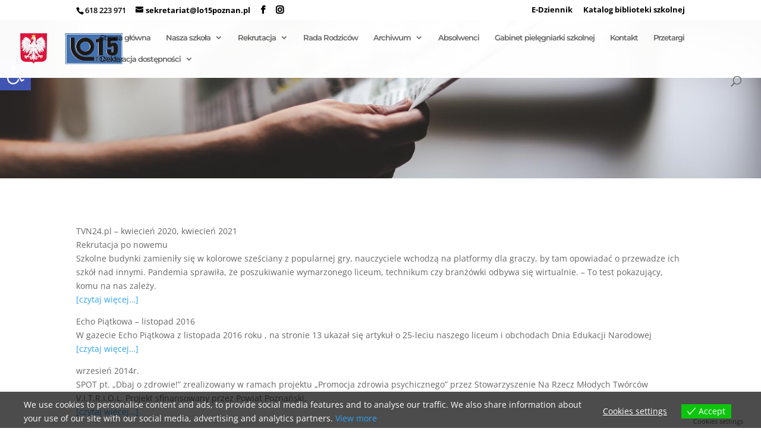

--- FILE ---
content_type: text/plain
request_url: https://www.google-analytics.com/j/collect?v=1&_v=j102&a=981860954&t=pageview&_s=1&dl=https%3A%2F%2Fwww.lo15poznan.pl%2Fmedia-o-nas%2F&ul=en-us%40posix&dt=Media%20o%20nas%20%7C%20XV%20Liceum%20Og%C3%B3lnokszta%C5%82c%C4%85ce&sr=1280x720&vp=1280x720&_u=IEBAAEABAAAAACAAI~&jid=990470791&gjid=1789767125&cid=1570612034.1769475403&tid=UA-32355786-1&_gid=1249182289.1769475403&_r=1&_slc=1&z=64099393
body_size: -450
content:
2,cG-W4ZLMYVVJD